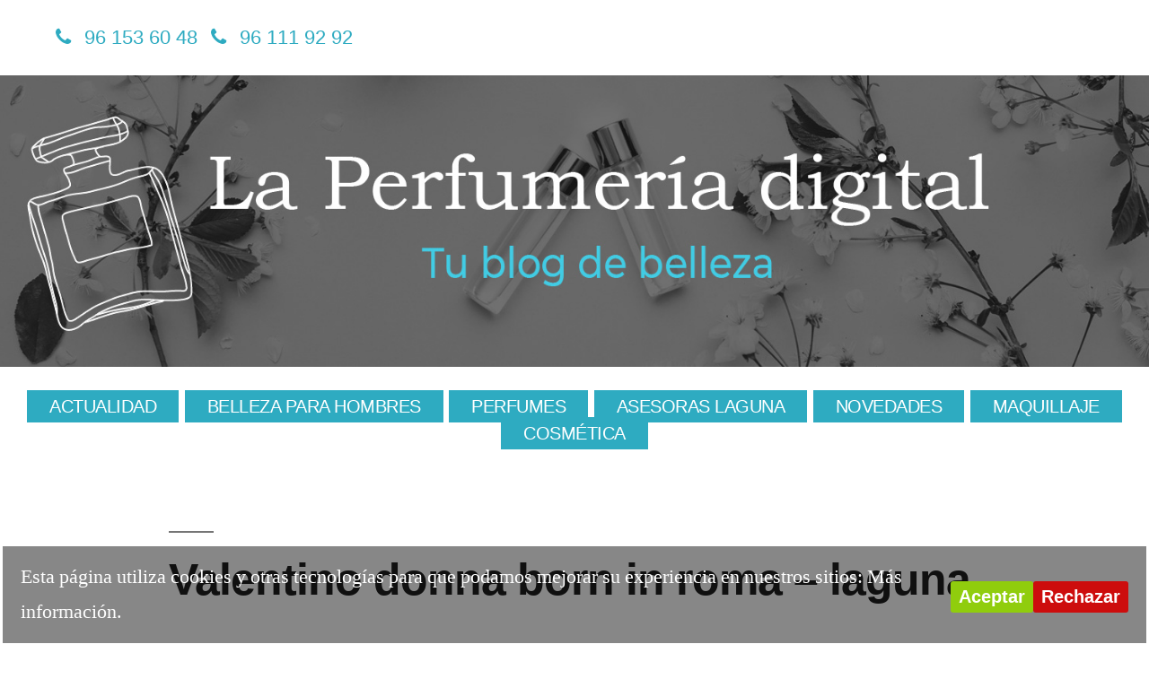

--- FILE ---
content_type: text/html; charset=UTF-8
request_url: https://www.laperfumeriadigital.com/como-elegir-un-perfume-de-forma-correcta/valentino-donna-born-in-roma-laguna/
body_size: 9431
content:
<!doctype html>
<html dir="ltr" lang="es" prefix="og: https://ogp.me/ns#">
<head>
	<!-- Global site tag (gtag.js) - Google Analytics -->
<script async src="https://www.googletagmanager.com/gtag/js?id=UA-23716415-2"></script>
<script>
  window.dataLayer = window.dataLayer || [];
  function gtag(){dataLayer.push(arguments);}
  gtag('js', new Date());

  gtag('config', 'UA-23716415-2');
</script>

	<meta charset="UTF-8" />
	<meta name="viewport" content="width=device-width, initial-scale=1" />
	<link rel="profile" href="https://gmpg.org/xfn/11" />
	<title>Valentino donna born in roma – laguna | La perfumería digital</title>

<style id="reCAPTCHA-style" >.google-recaptcha-container{display:block;clear:both;}
.google-recaptcha-container iframe{margin:0;}
.google-recaptcha-container .plugin-credits a{text-decoration:underline;}</style>

		<!-- All in One SEO 4.9.3 - aioseo.com -->
	<meta name="robots" content="max-image-preview:large" />
	<meta name="author" content="Laguna Perfumerías"/>
	<link rel="canonical" href="https://www.laperfumeriadigital.com/como-elegir-un-perfume-de-forma-correcta/valentino-donna-born-in-roma-laguna/" />
	<meta name="generator" content="All in One SEO (AIOSEO) 4.9.3" />
		<meta property="og:locale" content="es_ES" />
		<meta property="og:site_name" content="La perfumería digital | Tu blog de belleza" />
		<meta property="og:type" content="article" />
		<meta property="og:title" content="Valentino donna born in roma – laguna | La perfumería digital" />
		<meta property="og:url" content="https://www.laperfumeriadigital.com/como-elegir-un-perfume-de-forma-correcta/valentino-donna-born-in-roma-laguna/" />
		<meta property="article:published_time" content="2020-01-13T16:22:34+00:00" />
		<meta property="article:modified_time" content="2020-01-13T16:22:34+00:00" />
		<meta name="twitter:card" content="summary" />
		<meta name="twitter:title" content="Valentino donna born in roma – laguna | La perfumería digital" />
		<script type="application/ld+json" class="aioseo-schema">
			{"@context":"https:\/\/schema.org","@graph":[{"@type":"BreadcrumbList","@id":"https:\/\/www.laperfumeriadigital.com\/como-elegir-un-perfume-de-forma-correcta\/valentino-donna-born-in-roma-laguna\/#breadcrumblist","itemListElement":[{"@type":"ListItem","@id":"https:\/\/www.laperfumeriadigital.com#listItem","position":1,"name":"Home","item":"https:\/\/www.laperfumeriadigital.com","nextItem":{"@type":"ListItem","@id":"https:\/\/www.laperfumeriadigital.com\/como-elegir-un-perfume-de-forma-correcta\/valentino-donna-born-in-roma-laguna\/#listItem","name":"Valentino donna born in roma &#8211; laguna"}},{"@type":"ListItem","@id":"https:\/\/www.laperfumeriadigital.com\/como-elegir-un-perfume-de-forma-correcta\/valentino-donna-born-in-roma-laguna\/#listItem","position":2,"name":"Valentino donna born in roma &#8211; laguna","previousItem":{"@type":"ListItem","@id":"https:\/\/www.laperfumeriadigital.com#listItem","name":"Home"}}]},{"@type":"ItemPage","@id":"https:\/\/www.laperfumeriadigital.com\/como-elegir-un-perfume-de-forma-correcta\/valentino-donna-born-in-roma-laguna\/#itempage","url":"https:\/\/www.laperfumeriadigital.com\/como-elegir-un-perfume-de-forma-correcta\/valentino-donna-born-in-roma-laguna\/","name":"Valentino donna born in roma \u2013 laguna | La perfumer\u00eda digital","inLanguage":"es-ES","isPartOf":{"@id":"https:\/\/www.laperfumeriadigital.com\/#website"},"breadcrumb":{"@id":"https:\/\/www.laperfumeriadigital.com\/como-elegir-un-perfume-de-forma-correcta\/valentino-donna-born-in-roma-laguna\/#breadcrumblist"},"author":{"@id":"https:\/\/www.laperfumeriadigital.com\/author\/blog-laguna\/#author"},"creator":{"@id":"https:\/\/www.laperfumeriadigital.com\/author\/blog-laguna\/#author"},"datePublished":"2020-01-13T17:22:34+01:00","dateModified":"2020-01-13T17:22:34+01:00"},{"@type":"Organization","@id":"https:\/\/www.laperfumeriadigital.com\/#organization","name":"La perfumer\u00eda digital","description":"Tu blog de belleza","url":"https:\/\/www.laperfumeriadigital.com\/"},{"@type":"Person","@id":"https:\/\/www.laperfumeriadigital.com\/author\/blog-laguna\/#author","url":"https:\/\/www.laperfumeriadigital.com\/author\/blog-laguna\/","name":"Laguna Perfumer\u00edas","image":{"@type":"ImageObject","@id":"https:\/\/www.laperfumeriadigital.com\/como-elegir-un-perfume-de-forma-correcta\/valentino-donna-born-in-roma-laguna\/#authorImage","url":"https:\/\/secure.gravatar.com\/avatar\/7ac0dc675244681accaeb1ad20ad9e74a94f8161fca223054783d46b9582d7d7?s=96&d=mm&r=g","width":96,"height":96,"caption":"Laguna Perfumer\u00edas"}},{"@type":"WebSite","@id":"https:\/\/www.laperfumeriadigital.com\/#website","url":"https:\/\/www.laperfumeriadigital.com\/","name":"La perfumer\u00eda digital","description":"Tu blog de belleza","inLanguage":"es-ES","publisher":{"@id":"https:\/\/www.laperfumeriadigital.com\/#organization"}}]}
		</script>
		<!-- All in One SEO -->

<link rel='dns-prefetch' href='//www.google.com' />
<link rel='dns-prefetch' href='//maxcdn.bootstrapcdn.com' />
<link rel="alternate" title="oEmbed (JSON)" type="application/json+oembed" href="https://www.laperfumeriadigital.com/wp-json/oembed/1.0/embed?url=https%3A%2F%2Fwww.laperfumeriadigital.com%2Fcomo-elegir-un-perfume-de-forma-correcta%2Fvalentino-donna-born-in-roma-laguna%2F" />
<link rel="alternate" title="oEmbed (XML)" type="text/xml+oembed" href="https://www.laperfumeriadigital.com/wp-json/oembed/1.0/embed?url=https%3A%2F%2Fwww.laperfumeriadigital.com%2Fcomo-elegir-un-perfume-de-forma-correcta%2Fvalentino-donna-born-in-roma-laguna%2F&#038;format=xml" />
<style id='wp-img-auto-sizes-contain-inline-css' type='text/css'>
img:is([sizes=auto i],[sizes^="auto," i]){contain-intrinsic-size:3000px 1500px}
/*# sourceURL=wp-img-auto-sizes-contain-inline-css */
</style>
<style id='wp-block-library-inline-css' type='text/css'>
:root{--wp-block-synced-color:#7a00df;--wp-block-synced-color--rgb:122,0,223;--wp-bound-block-color:var(--wp-block-synced-color);--wp-editor-canvas-background:#ddd;--wp-admin-theme-color:#007cba;--wp-admin-theme-color--rgb:0,124,186;--wp-admin-theme-color-darker-10:#006ba1;--wp-admin-theme-color-darker-10--rgb:0,107,160.5;--wp-admin-theme-color-darker-20:#005a87;--wp-admin-theme-color-darker-20--rgb:0,90,135;--wp-admin-border-width-focus:2px}@media (min-resolution:192dpi){:root{--wp-admin-border-width-focus:1.5px}}.wp-element-button{cursor:pointer}:root .has-very-light-gray-background-color{background-color:#eee}:root .has-very-dark-gray-background-color{background-color:#313131}:root .has-very-light-gray-color{color:#eee}:root .has-very-dark-gray-color{color:#313131}:root .has-vivid-green-cyan-to-vivid-cyan-blue-gradient-background{background:linear-gradient(135deg,#00d084,#0693e3)}:root .has-purple-crush-gradient-background{background:linear-gradient(135deg,#34e2e4,#4721fb 50%,#ab1dfe)}:root .has-hazy-dawn-gradient-background{background:linear-gradient(135deg,#faaca8,#dad0ec)}:root .has-subdued-olive-gradient-background{background:linear-gradient(135deg,#fafae1,#67a671)}:root .has-atomic-cream-gradient-background{background:linear-gradient(135deg,#fdd79a,#004a59)}:root .has-nightshade-gradient-background{background:linear-gradient(135deg,#330968,#31cdcf)}:root .has-midnight-gradient-background{background:linear-gradient(135deg,#020381,#2874fc)}:root{--wp--preset--font-size--normal:16px;--wp--preset--font-size--huge:42px}.has-regular-font-size{font-size:1em}.has-larger-font-size{font-size:2.625em}.has-normal-font-size{font-size:var(--wp--preset--font-size--normal)}.has-huge-font-size{font-size:var(--wp--preset--font-size--huge)}.has-text-align-center{text-align:center}.has-text-align-left{text-align:left}.has-text-align-right{text-align:right}.has-fit-text{white-space:nowrap!important}#end-resizable-editor-section{display:none}.aligncenter{clear:both}.items-justified-left{justify-content:flex-start}.items-justified-center{justify-content:center}.items-justified-right{justify-content:flex-end}.items-justified-space-between{justify-content:space-between}.screen-reader-text{border:0;clip-path:inset(50%);height:1px;margin:-1px;overflow:hidden;padding:0;position:absolute;width:1px;word-wrap:normal!important}.screen-reader-text:focus{background-color:#ddd;clip-path:none;color:#444;display:block;font-size:1em;height:auto;left:5px;line-height:normal;padding:15px 23px 14px;text-decoration:none;top:5px;width:auto;z-index:100000}html :where(.has-border-color){border-style:solid}html :where([style*=border-top-color]){border-top-style:solid}html :where([style*=border-right-color]){border-right-style:solid}html :where([style*=border-bottom-color]){border-bottom-style:solid}html :where([style*=border-left-color]){border-left-style:solid}html :where([style*=border-width]){border-style:solid}html :where([style*=border-top-width]){border-top-style:solid}html :where([style*=border-right-width]){border-right-style:solid}html :where([style*=border-bottom-width]){border-bottom-style:solid}html :where([style*=border-left-width]){border-left-style:solid}html :where(img[class*=wp-image-]){height:auto;max-width:100%}:where(figure){margin:0 0 1em}html :where(.is-position-sticky){--wp-admin--admin-bar--position-offset:var(--wp-admin--admin-bar--height,0px)}@media screen and (max-width:600px){html :where(.is-position-sticky){--wp-admin--admin-bar--position-offset:0px}}

/*# sourceURL=wp-block-library-inline-css */
</style><style id='global-styles-inline-css' type='text/css'>
:root{--wp--preset--aspect-ratio--square: 1;--wp--preset--aspect-ratio--4-3: 4/3;--wp--preset--aspect-ratio--3-4: 3/4;--wp--preset--aspect-ratio--3-2: 3/2;--wp--preset--aspect-ratio--2-3: 2/3;--wp--preset--aspect-ratio--16-9: 16/9;--wp--preset--aspect-ratio--9-16: 9/16;--wp--preset--color--black: #000000;--wp--preset--color--cyan-bluish-gray: #abb8c3;--wp--preset--color--white: #FFF;--wp--preset--color--pale-pink: #f78da7;--wp--preset--color--vivid-red: #cf2e2e;--wp--preset--color--luminous-vivid-orange: #ff6900;--wp--preset--color--luminous-vivid-amber: #fcb900;--wp--preset--color--light-green-cyan: #7bdcb5;--wp--preset--color--vivid-green-cyan: #00d084;--wp--preset--color--pale-cyan-blue: #8ed1fc;--wp--preset--color--vivid-cyan-blue: #0693e3;--wp--preset--color--vivid-purple: #9b51e0;--wp--preset--color--primary: #0073a8;--wp--preset--color--secondary: #005075;--wp--preset--color--dark-gray: #111;--wp--preset--color--light-gray: #767676;--wp--preset--gradient--vivid-cyan-blue-to-vivid-purple: linear-gradient(135deg,rgb(6,147,227) 0%,rgb(155,81,224) 100%);--wp--preset--gradient--light-green-cyan-to-vivid-green-cyan: linear-gradient(135deg,rgb(122,220,180) 0%,rgb(0,208,130) 100%);--wp--preset--gradient--luminous-vivid-amber-to-luminous-vivid-orange: linear-gradient(135deg,rgb(252,185,0) 0%,rgb(255,105,0) 100%);--wp--preset--gradient--luminous-vivid-orange-to-vivid-red: linear-gradient(135deg,rgb(255,105,0) 0%,rgb(207,46,46) 100%);--wp--preset--gradient--very-light-gray-to-cyan-bluish-gray: linear-gradient(135deg,rgb(238,238,238) 0%,rgb(169,184,195) 100%);--wp--preset--gradient--cool-to-warm-spectrum: linear-gradient(135deg,rgb(74,234,220) 0%,rgb(151,120,209) 20%,rgb(207,42,186) 40%,rgb(238,44,130) 60%,rgb(251,105,98) 80%,rgb(254,248,76) 100%);--wp--preset--gradient--blush-light-purple: linear-gradient(135deg,rgb(255,206,236) 0%,rgb(152,150,240) 100%);--wp--preset--gradient--blush-bordeaux: linear-gradient(135deg,rgb(254,205,165) 0%,rgb(254,45,45) 50%,rgb(107,0,62) 100%);--wp--preset--gradient--luminous-dusk: linear-gradient(135deg,rgb(255,203,112) 0%,rgb(199,81,192) 50%,rgb(65,88,208) 100%);--wp--preset--gradient--pale-ocean: linear-gradient(135deg,rgb(255,245,203) 0%,rgb(182,227,212) 50%,rgb(51,167,181) 100%);--wp--preset--gradient--electric-grass: linear-gradient(135deg,rgb(202,248,128) 0%,rgb(113,206,126) 100%);--wp--preset--gradient--midnight: linear-gradient(135deg,rgb(2,3,129) 0%,rgb(40,116,252) 100%);--wp--preset--font-size--small: 19.5px;--wp--preset--font-size--medium: 20px;--wp--preset--font-size--large: 36.5px;--wp--preset--font-size--x-large: 42px;--wp--preset--font-size--normal: 22px;--wp--preset--font-size--huge: 49.5px;--wp--preset--spacing--20: 0.44rem;--wp--preset--spacing--30: 0.67rem;--wp--preset--spacing--40: 1rem;--wp--preset--spacing--50: 1.5rem;--wp--preset--spacing--60: 2.25rem;--wp--preset--spacing--70: 3.38rem;--wp--preset--spacing--80: 5.06rem;--wp--preset--shadow--natural: 6px 6px 9px rgba(0, 0, 0, 0.2);--wp--preset--shadow--deep: 12px 12px 50px rgba(0, 0, 0, 0.4);--wp--preset--shadow--sharp: 6px 6px 0px rgba(0, 0, 0, 0.2);--wp--preset--shadow--outlined: 6px 6px 0px -3px rgb(255, 255, 255), 6px 6px rgb(0, 0, 0);--wp--preset--shadow--crisp: 6px 6px 0px rgb(0, 0, 0);}:where(.is-layout-flex){gap: 0.5em;}:where(.is-layout-grid){gap: 0.5em;}body .is-layout-flex{display: flex;}.is-layout-flex{flex-wrap: wrap;align-items: center;}.is-layout-flex > :is(*, div){margin: 0;}body .is-layout-grid{display: grid;}.is-layout-grid > :is(*, div){margin: 0;}:where(.wp-block-columns.is-layout-flex){gap: 2em;}:where(.wp-block-columns.is-layout-grid){gap: 2em;}:where(.wp-block-post-template.is-layout-flex){gap: 1.25em;}:where(.wp-block-post-template.is-layout-grid){gap: 1.25em;}.has-black-color{color: var(--wp--preset--color--black) !important;}.has-cyan-bluish-gray-color{color: var(--wp--preset--color--cyan-bluish-gray) !important;}.has-white-color{color: var(--wp--preset--color--white) !important;}.has-pale-pink-color{color: var(--wp--preset--color--pale-pink) !important;}.has-vivid-red-color{color: var(--wp--preset--color--vivid-red) !important;}.has-luminous-vivid-orange-color{color: var(--wp--preset--color--luminous-vivid-orange) !important;}.has-luminous-vivid-amber-color{color: var(--wp--preset--color--luminous-vivid-amber) !important;}.has-light-green-cyan-color{color: var(--wp--preset--color--light-green-cyan) !important;}.has-vivid-green-cyan-color{color: var(--wp--preset--color--vivid-green-cyan) !important;}.has-pale-cyan-blue-color{color: var(--wp--preset--color--pale-cyan-blue) !important;}.has-vivid-cyan-blue-color{color: var(--wp--preset--color--vivid-cyan-blue) !important;}.has-vivid-purple-color{color: var(--wp--preset--color--vivid-purple) !important;}.has-black-background-color{background-color: var(--wp--preset--color--black) !important;}.has-cyan-bluish-gray-background-color{background-color: var(--wp--preset--color--cyan-bluish-gray) !important;}.has-white-background-color{background-color: var(--wp--preset--color--white) !important;}.has-pale-pink-background-color{background-color: var(--wp--preset--color--pale-pink) !important;}.has-vivid-red-background-color{background-color: var(--wp--preset--color--vivid-red) !important;}.has-luminous-vivid-orange-background-color{background-color: var(--wp--preset--color--luminous-vivid-orange) !important;}.has-luminous-vivid-amber-background-color{background-color: var(--wp--preset--color--luminous-vivid-amber) !important;}.has-light-green-cyan-background-color{background-color: var(--wp--preset--color--light-green-cyan) !important;}.has-vivid-green-cyan-background-color{background-color: var(--wp--preset--color--vivid-green-cyan) !important;}.has-pale-cyan-blue-background-color{background-color: var(--wp--preset--color--pale-cyan-blue) !important;}.has-vivid-cyan-blue-background-color{background-color: var(--wp--preset--color--vivid-cyan-blue) !important;}.has-vivid-purple-background-color{background-color: var(--wp--preset--color--vivid-purple) !important;}.has-black-border-color{border-color: var(--wp--preset--color--black) !important;}.has-cyan-bluish-gray-border-color{border-color: var(--wp--preset--color--cyan-bluish-gray) !important;}.has-white-border-color{border-color: var(--wp--preset--color--white) !important;}.has-pale-pink-border-color{border-color: var(--wp--preset--color--pale-pink) !important;}.has-vivid-red-border-color{border-color: var(--wp--preset--color--vivid-red) !important;}.has-luminous-vivid-orange-border-color{border-color: var(--wp--preset--color--luminous-vivid-orange) !important;}.has-luminous-vivid-amber-border-color{border-color: var(--wp--preset--color--luminous-vivid-amber) !important;}.has-light-green-cyan-border-color{border-color: var(--wp--preset--color--light-green-cyan) !important;}.has-vivid-green-cyan-border-color{border-color: var(--wp--preset--color--vivid-green-cyan) !important;}.has-pale-cyan-blue-border-color{border-color: var(--wp--preset--color--pale-cyan-blue) !important;}.has-vivid-cyan-blue-border-color{border-color: var(--wp--preset--color--vivid-cyan-blue) !important;}.has-vivid-purple-border-color{border-color: var(--wp--preset--color--vivid-purple) !important;}.has-vivid-cyan-blue-to-vivid-purple-gradient-background{background: var(--wp--preset--gradient--vivid-cyan-blue-to-vivid-purple) !important;}.has-light-green-cyan-to-vivid-green-cyan-gradient-background{background: var(--wp--preset--gradient--light-green-cyan-to-vivid-green-cyan) !important;}.has-luminous-vivid-amber-to-luminous-vivid-orange-gradient-background{background: var(--wp--preset--gradient--luminous-vivid-amber-to-luminous-vivid-orange) !important;}.has-luminous-vivid-orange-to-vivid-red-gradient-background{background: var(--wp--preset--gradient--luminous-vivid-orange-to-vivid-red) !important;}.has-very-light-gray-to-cyan-bluish-gray-gradient-background{background: var(--wp--preset--gradient--very-light-gray-to-cyan-bluish-gray) !important;}.has-cool-to-warm-spectrum-gradient-background{background: var(--wp--preset--gradient--cool-to-warm-spectrum) !important;}.has-blush-light-purple-gradient-background{background: var(--wp--preset--gradient--blush-light-purple) !important;}.has-blush-bordeaux-gradient-background{background: var(--wp--preset--gradient--blush-bordeaux) !important;}.has-luminous-dusk-gradient-background{background: var(--wp--preset--gradient--luminous-dusk) !important;}.has-pale-ocean-gradient-background{background: var(--wp--preset--gradient--pale-ocean) !important;}.has-electric-grass-gradient-background{background: var(--wp--preset--gradient--electric-grass) !important;}.has-midnight-gradient-background{background: var(--wp--preset--gradient--midnight) !important;}.has-small-font-size{font-size: var(--wp--preset--font-size--small) !important;}.has-medium-font-size{font-size: var(--wp--preset--font-size--medium) !important;}.has-large-font-size{font-size: var(--wp--preset--font-size--large) !important;}.has-x-large-font-size{font-size: var(--wp--preset--font-size--x-large) !important;}
/*# sourceURL=global-styles-inline-css */
</style>

<style id='classic-theme-styles-inline-css' type='text/css'>
/*! This file is auto-generated */
.wp-block-button__link{color:#fff;background-color:#32373c;border-radius:9999px;box-shadow:none;text-decoration:none;padding:calc(.667em + 2px) calc(1.333em + 2px);font-size:1.125em}.wp-block-file__button{background:#32373c;color:#fff;text-decoration:none}
/*# sourceURL=/wp-includes/css/classic-themes.min.css */
</style>
<link rel='stylesheet' id='cookie-consent-style-css' href='https://www.laperfumeriadigital.com/wp-content/plugins/click-datos-lopd/assets/css/style.css' type='text/css' media='all' />
<link rel='stylesheet' id='font-awesome-css' href='//maxcdn.bootstrapcdn.com/font-awesome/4.7.0/css/font-awesome.min.css' type='text/css' media='all' />
<link rel='stylesheet' id='custom-style-css' href='https://www.laperfumeriadigital.com/wp-content/plugins/simple-contact-info-widget/css/hover-min.css' type='text/css' media='all' />
<link rel='stylesheet' id='twentynineteen-style-css' href='https://www.laperfumeriadigital.com/wp-content/themes/twentynineteen/style.css' type='text/css' media='all' />
<link rel='stylesheet' id='twentynineteen-print-style-css' href='https://www.laperfumeriadigital.com/wp-content/themes/twentynineteen/print.css' type='text/css' media='print' />
<link rel='stylesheet' id='wpzoom-social-icons-socicon-css' href='https://www.laperfumeriadigital.com/wp-content/plugins/social-icons-widget-by-wpzoom/assets/css/wpzoom-socicon.css' type='text/css' media='all' />
<link rel='stylesheet' id='wpzoom-social-icons-genericons-css' href='https://www.laperfumeriadigital.com/wp-content/plugins/social-icons-widget-by-wpzoom/assets/css/genericons.css' type='text/css' media='all' />
<link rel='stylesheet' id='wpzoom-social-icons-academicons-css' href='https://www.laperfumeriadigital.com/wp-content/plugins/social-icons-widget-by-wpzoom/assets/css/academicons.min.css' type='text/css' media='all' />
<link rel='stylesheet' id='wpzoom-social-icons-font-awesome-3-css' href='https://www.laperfumeriadigital.com/wp-content/plugins/social-icons-widget-by-wpzoom/assets/css/font-awesome-3.min.css' type='text/css' media='all' />
<link rel='stylesheet' id='dashicons-css' href='https://www.laperfumeriadigital.com/wp-includes/css/dashicons.min.css' type='text/css' media='all' />
<link rel='stylesheet' id='wpzoom-social-icons-styles-css' href='https://www.laperfumeriadigital.com/wp-content/plugins/social-icons-widget-by-wpzoom/assets/css/wpzoom-social-icons-styles.css' type='text/css' media='all' />
<link rel='stylesheet' id='griwpc-recaptcha-style-css' href='https://www.laperfumeriadigital.com/wp-content/plugins/recaptcha-in-wp-comments-form/css/recaptcha.css' type='text/css' media='all' />
<style id='griwpc-recaptcha-style-inline-css' type='text/css'>
.google-recaptcha-container{display:block;clear:both;}
.google-recaptcha-container iframe{margin:0;}
.google-recaptcha-container .plugin-credits a{text-decoration:underline;}
/*# sourceURL=griwpc-recaptcha-style-inline-css */
</style>
<link rel='stylesheet' id='wp-social-sharing-css' href='https://www.laperfumeriadigital.com/wp-content/plugins/wp-social-sharing/static/socialshare.css' type='text/css' media='all' />
<link rel='preload' as='font'  id='wpzoom-social-icons-font-academicons-woff2-css' href='https://www.laperfumeriadigital.com/wp-content/plugins/social-icons-widget-by-wpzoom/assets/font/academicons.woff2?v=1.9.2'  type='font/woff2' crossorigin />
<link rel='preload' as='font'  id='wpzoom-social-icons-font-fontawesome-3-woff2-css' href='https://www.laperfumeriadigital.com/wp-content/plugins/social-icons-widget-by-wpzoom/assets/font/fontawesome-webfont.woff2?v=4.7.0'  type='font/woff2' crossorigin />
<link rel='preload' as='font'  id='wpzoom-social-icons-font-genericons-woff-css' href='https://www.laperfumeriadigital.com/wp-content/plugins/social-icons-widget-by-wpzoom/assets/font/Genericons.woff'  type='font/woff' crossorigin />
<link rel='preload' as='font'  id='wpzoom-social-icons-font-socicon-woff2-css' href='https://www.laperfumeriadigital.com/wp-content/plugins/social-icons-widget-by-wpzoom/assets/font/socicon.woff2?v=4.2.18'  type='font/woff2' crossorigin />
<script type="text/javascript" src="https://www.laperfumeriadigital.com/wp-includes/js/jquery/jquery.min.js" id="jquery-core-js"></script>
<script type="text/javascript" src="https://www.laperfumeriadigital.com/wp-includes/js/jquery/jquery-migrate.min.js" id="jquery-migrate-js"></script>
<script type="text/javascript" src="https://www.laperfumeriadigital.com/wp-content/plugins/useful-banner-manager/scripts.js" id="ubm-scripts-js"></script>
<link rel="https://api.w.org/" href="https://www.laperfumeriadigital.com/wp-json/" /><link rel="alternate" title="JSON" type="application/json" href="https://www.laperfumeriadigital.com/wp-json/wp/v2/media/8264" /><link rel='shortlink' href='https://www.laperfumeriadigital.com/?p=8264' />
<style id="cdlopd-css" type="text/css" media="screen">
				#catapult-cookie-bar {
					box-sizing: border-box;
					max-height: 0;
					opacity: 0;
					z-index: 99999;
					overflow: hidden;
					color: #ffffff;
					position: fixed;
					left: 0;
					bottom: 0;
					width: 100%;
					background-color: #11111180;
                                        border-style: solid;
                                        border-width: px;
                                        border-color: ;
				}
				#catapult-cookie-bar a {
					color: #ffffff;
				}
				#catapult-cookie-bar .x_close span {
					background-color: ;
				}
				button#catapultCookieAceptar {
					background:#90CD0D;
					color: #fff;
					border: 0; padding: 6px 9px; border-radius: 3px;
				}
                                button#catapultCookieRechazar {
					background:#CD0D0D;
					color: #fff;
					border: 0; padding: 6px 9px; border-radius: 3px;
				}
				#catapult-cookie-bar h3 {
					color: #ffffff;
				}
				.has-cookie-bar #catapult-cookie-bar {
					opacity: 1;
					max-height: 999px;
					min-height: 30px;
				}</style>
		<!-- GA Google Analytics @ https://m0n.co/ga -->
		<script async src="https://www.googletagmanager.com/gtag/js?id=UA-23716415-2"></script>
		<script>
			window.dataLayer = window.dataLayer || [];
			function gtag(){dataLayer.push(arguments);}
			gtag('js', new Date());
			gtag('config', 'UA-23716415-2');
		</script>

	<script type='text/javascript' data-cfasync='false'>var _mmunch = {'front': false, 'page': false, 'post': false, 'category': false, 'author': false, 'search': false, 'attachment': false, 'tag': false};_mmunch['post'] = true; _mmunch['postData'] = {"ID":8264,"post_name":"valentino-donna-born-in-roma-laguna","post_title":"Valentino donna born in roma - laguna","post_type":"attachment","post_author":"1","post_status":"inherit"}; _mmunch['postCategories'] = []; _mmunch['postTags'] = false; _mmunch['postAuthor'] = {"name":"","ID":""};_mmunch['attachment'] = true;</script><script data-cfasync="false" src="//a.mailmunch.co/app/v1/site.js" id="mailmunch-script" data-plugin="mailmunch" data-mailmunch-site-id="623295" async></script><link rel="icon" href="https://www.laperfumeriadigital.com/wp-content/uploads/2019/03/favicon-a.ico" sizes="32x32" />
<link rel="icon" href="https://www.laperfumeriadigital.com/wp-content/uploads/2019/03/favicon-a.ico" sizes="192x192" />
<link rel="apple-touch-icon" href="https://www.laperfumeriadigital.com/wp-content/uploads/2019/03/favicon-a.ico" />
<meta name="msapplication-TileImage" content="https://www.laperfumeriadigital.com/wp-content/uploads/2019/03/favicon-a.ico" />
    <link href="/wp-content/uploads/dusnicTheme/favicon-perfumeriadigital-1024-a.png" rel="apple-touch-icon" /> 
    <link href="/wp-content/uploads/dusnicTheme/favicon-perfumeriadigital-192-a.png" rel="icon" sizes="192×192" />
    <link href="/wp-content/uploads/dusnicTheme/favicon-perfumeriadigital-128-a.png" rel="icon" sizes="128×128" />
    
</head>

<body data-rsssl=1 class="attachment wp-singular attachment-template-default single single-attachment postid-8264 attachmentid-8264 attachment-jpeg wp-embed-responsive wp-theme-twentynineteen singular image-filters-enabled">
<div id="page" class="site">
	<a class="skip-link screen-reader-text" href="#content">Saltar al contenido</a>

        <div id="header-bar-widget">
            <section id="contact_widget-3" class="widget widget_contact_widget">  
  <!-- Contact Info Widget -->
  <ul class="fa-ul">

<li style="color: #111"><i class="hvr-none fa-li fa fa-phone" style="color: #2eabc1"></i><a href="tel:961536048">96 153 60 48</a></li><li style="color: #111"><i class="hvr-none fa-li fa fa-phone" style="color: #2eabc1"></i><a href="tel:961119292">96 111 92 92</a></li>
  </ul>

              </section>                </div>
        
		<header id="masthead" class="site-header">

			<div class="site-branding-container">
				<div class="site-branding">

								<p class="site-title"><a href="https://www.laperfumeriadigital.com/" rel="home">La perfumería digital</a></p>
			
				<p class="site-description">
				Tu blog de belleza			</p>
	    </div><!-- .site-branding -->
			</div><!-- .layout-wrap -->

					</header><!-- #masthead -->
        
        <div id="menuCustomResponsive">
                            <nav id="site-navigation" class="main-navigation" aria-label="Menú superior">
                    <div class="menu-menu-principal-container"><ul id="menu-menu-principal" class="main-menu"><li id="menu-item-7918" class="menu-item menu-item-type-taxonomy menu-item-object-category menu-item-7918"><a href="https://www.laperfumeriadigital.com/category/actualidad/">Actualidad</a></li>
<li id="menu-item-7919" class="menu-item menu-item-type-taxonomy menu-item-object-category menu-item-7919"><a href="https://www.laperfumeriadigital.com/category/belleza-hombre/">Belleza para hombres</a></li>
<li id="menu-item-7920" class="menu-item menu-item-type-taxonomy menu-item-object-category menu-item-7920"><a href="https://www.laperfumeriadigital.com/category/perfumes/">Perfumes</a></li>
<li id="menu-item-7921" class="menu-item menu-item-type-taxonomy menu-item-object-category menu-item-7921"><a href="https://www.laperfumeriadigital.com/category/consejos/">Asesoras Laguna</a></li>
<li id="menu-item-7922" class="menu-item menu-item-type-taxonomy menu-item-object-category menu-item-7922"><a href="https://www.laperfumeriadigital.com/category/novedades/">Novedades</a></li>
<li id="menu-item-7923" class="menu-item menu-item-type-taxonomy menu-item-object-category menu-item-7923"><a href="https://www.laperfumeriadigital.com/category/maquillaje-2/">Maquillaje</a></li>
<li id="menu-item-7924" class="menu-item menu-item-type-taxonomy menu-item-object-category menu-item-7924"><a href="https://www.laperfumeriadigital.com/category/cosmetica-2/">Cosmética</a></li>
</ul></div><div class="main-menu-more"><ul class="main-menu"><li class="menu-item menu-item-has-children"><button class="submenu-expand main-menu-more-toggle is-empty" tabindex="-1" aria-label="More" aria-haspopup="true" aria-expanded="false"><span class="screen-reader-text">Más</span><i class="menuToggler fa fa-bars"></i></button><ul class="sub-menu hidden-links"><li id="menu-item--1" class="mobile-parent-nav-menu-item menu-item--1"><button class="menu-item-link-return"><button class="menu-item-link-return"><svg class="svg-icon" width="24" height="24" aria-hidden="true" role="img" focusable="false" viewBox="0 0 24 24" version="1.1" xmlns="http://www.w3.org/2000/svg" xmlns:xlink="http://www.w3.org/1999/xlink"><path d="M15.41 7.41L14 6l-6 6 6 6 1.41-1.41L10.83 12z"></path><path d="M0 0h24v24H0z" fill="none"></path></svg>Volver</button></li></ul></li></ul></div>                </nav><!-- #site-navigation -->
                                
        
        </div>

	<div id="content" class="site-content">

	<section id="primary" class="content-area">
		<main id="main" class="site-main">

			
				<article id="post-8264" class="post-8264 attachment type-attachment status-inherit hentry entry">

					<header class="entry-header">
					<h1 class="entry-title">Valentino donna born in roma &#8211; laguna</h1>					</header><!-- .entry-header -->

					<div class="entry-content">

						<figure class="entry-attachment wp-block-image">
						<img width="659" height="516" src="https://www.laperfumeriadigital.com/wp-content/uploads/2020/01/Valentino-donna-born-in-roma-laguna.jpg" class="attachment-full size-full" alt="" decoding="async" fetchpriority="high" srcset="https://www.laperfumeriadigital.com/wp-content/uploads/2020/01/Valentino-donna-born-in-roma-laguna.jpg 659w, https://www.laperfumeriadigital.com/wp-content/uploads/2020/01/Valentino-donna-born-in-roma-laguna-300x235.jpg 300w" sizes="(max-width: 659px) 100vw, 659px" />
							<figcaption class="wp-caption-text"></figcaption>

						</figure><!-- .entry-attachment -->

						<div class='mailmunch-forms-before-post' style='display: none !important;'></div><div class='mailmunch-forms-in-post-middle' style='display: none !important;'></div><div class='mailmunch-forms-after-post' style='display: none !important;'></div>					</div><!-- .entry-content -->

					<footer class="entry-footer">
					<span class="full-size-link"><span class="screen-reader-text">Tamaño completo</span><a href="https://www.laperfumeriadigital.com/wp-content/uploads/2020/01/Valentino-donna-born-in-roma-laguna.jpg">659 &times; 516</a></span>
						
					</footer><!-- .entry-footer -->
				</article><!-- #post-## -->

				
	<nav class="navigation post-navigation" aria-label="Entradas">
		<h2 class="screen-reader-text">Navegación de entradas</h2>
		<div class="nav-links"><div class="nav-previous"><a href="https://www.laperfumeriadigital.com/como-elegir-un-perfume-de-forma-correcta/" rel="prev"><span class="meta-nav">Publicado en </span><br><span class="post-title">Cómo elegir un perfume de forma correcta</span></a></div></div>
	</nav>
<div id="comments" class="comments-area">
	<div class="comments-title-wrap no-responses">
		<h2 class="comments-title">
		Dejar un comentario		</h2><!-- .comments-title -->
			</div><!-- .comments-title-flex -->
		<div id="respond" class="comment-respond">
		<h3 id="reply-title" class="comment-reply-title"> <small><a rel="nofollow" id="cancel-comment-reply-link" href="/como-elegir-un-perfume-de-forma-correcta/valentino-donna-born-in-roma-laguna/#respond" style="display:none;">Cancelar la respuesta</a></small></h3><p class="must-log-in">Lo siento, debes estar <a href="https://www.laperfumeriadigital.com/wp-login.php?redirect_to=https%3A%2F%2Fwww.laperfumeriadigital.com%2Fcomo-elegir-un-perfume-de-forma-correcta%2Fvalentino-donna-born-in-roma-laguna%2F">conectado</a> para publicar un comentario.</p>	</div><!-- #respond -->
	</div><!-- #comments -->

		</main><!-- .site-main -->
	</section><!-- .content-area -->


	</div><!-- #content -->

	<footer id="colophon" class="site-footer">
		
	<aside class="widget-area" role="complementary" aria-label="Pie de página">
							<div class="widget-column footer-widget-1">
					<section id="pages-2" class="widget widget_pages"><h2 class="widget-title">Información Legal</h2>
			<ul>
				<li class="page_item page-item-7898"><a href="https://www.laperfumeriadigital.com/aviso-legal/">Aviso Legal</a></li>
<li class="page_item page-item-9941"><a href="https://www.laperfumeriadigital.com/perfumes-para-este-verano-2023/">Perfumes para este verano 2023</a></li>
<li class="page_item page-item-7896"><a href="https://www.laperfumeriadigital.com/politica-de-cookies/">Política de Cookies</a></li>
<li class="page_item page-item-7889"><a href="https://www.laperfumeriadigital.com/politica-de-privacidad/">Política de Privacidad</a></li>
			</ul>

			</section><section id="contact_widget-2" class="widget widget_contact_widget"><h2 class="widget-title">Contacto</h2>  
  <!-- Contact Info Widget -->
  <ul class="fa-ul">

<li style="color: #111111"><i class="hvr-none fa-li fa fa-building" style="color: #111111"></i>La Perfumería Digital</li><li style="color: #111111"><i class="hvr-none fa-li fa fa-phone" style="color: #111111"></i><a href="tel:961536048">96 153 60 48</a></li>
  </ul>

              </section>        					</div>
					</aside><!-- .widget-area -->

        

	</footer><!-- #colophon -->

</div><!-- #page -->

<script type="speculationrules">
{"prefetch":[{"source":"document","where":{"and":[{"href_matches":"/*"},{"not":{"href_matches":["/wp-*.php","/wp-admin/*","/wp-content/uploads/*","/wp-content/*","/wp-content/plugins/*","/wp-content/themes/twentynineteen/*","/*\\?(.+)"]}},{"not":{"selector_matches":"a[rel~=\"nofollow\"]"}},{"not":{"selector_matches":".no-prefetch, .no-prefetch a"}}]},"eagerness":"conservative"}]}
</script>
<script>function loadScript(a){var b=document.getElementsByTagName("head")[0],c=document.createElement("script");c.type="text/javascript",c.src="https://tracker.metricool.com/app/resources/be.js",c.onreadystatechange=a,c.onload=a,b.appendChild(c)}loadScript(function(){beTracker.t({hash:'7e71e2327a4ec1c37bf9c9747616c339'})})</script>	<script>
	/(trident|msie)/i.test(navigator.userAgent)&&document.getElementById&&window.addEventListener&&window.addEventListener("hashchange",function(){var t,e=location.hash.substring(1);/^[A-z0-9_-]+$/.test(e)&&(t=document.getElementById(e))&&(/^(?:a|select|input|button|textarea)$/i.test(t.tagName)||(t.tabIndex=-1),t.focus())},!1);
	</script>
	<script type="text/javascript" id="cookie-consent-js-extra">
/* <![CDATA[ */
var cdlopd_vars = {"version":"1"};
//# sourceURL=cookie-consent-js-extra
/* ]]> */
</script>
<script type="text/javascript" src="https://www.laperfumeriadigital.com/wp-content/plugins/click-datos-lopd/assets/js/click-datos-lopd-js.js" id="cookie-consent-js"></script>
<script type="text/javascript" src="https://www.laperfumeriadigital.com/wp-content/themes/twentynineteen/js/priority-menu.js" id="twentynineteen-priority-menu-js"></script>
<script type="text/javascript" src="https://www.laperfumeriadigital.com/wp-content/themes/twentynineteen/js/touch-keyboard-navigation.js" id="twentynineteen-touch-navigation-js"></script>
<script type="text/javascript" src="https://www.laperfumeriadigital.com/wp-includes/js/comment-reply.min.js" id="comment-reply-js" async="async" data-wp-strategy="async" fetchpriority="low"></script>
<script type="text/javascript" src="https://www.laperfumeriadigital.com/wp-content/plugins/social-icons-widget-by-wpzoom/assets/js/social-icons-widget-frontend.js" id="zoom-social-icons-widget-frontend-js"></script>
<script type="text/javascript" id="griwpc-base-js-extra">
/* <![CDATA[ */
var griwpco = {"ajax_url":"https://www.laperfumeriadigital.com/wp-admin/admin-ajax.php","standardQueries":"0","formID":"commentform","formQuery":"#respond form","formQueryElem":"0","buttonID":"submit","buttonQuery":"#respond *[type=","buttonQueryElem":"0","recaptcha_elem":null,"recaptcha_id":"griwpc-widget-id","recaptcha_skey":"6LdGmqMUAAAAADOYJNNT8u4InODdsMtofjyb4IVa","recaptcha_theme":"light","recaptcha_size":"normal","recaptcha_type":"image","recaptcha_align":"left","recaptcha_otcm":"0","recaptcha_tag":"p","recaptcha_lang":"","allowCreditMode":"0","home_link_address":"http://www.joanmiquelviade.com/plugin/google-recaptcha-in-wp-comments-form/","home_link_title":"P\u00e1gina del plugin reCAPTCHA","home_link_text":"Descarga el plugin reCAPTCHA","version":"9.1.2","reCAPTCHAloaded":"1"};
//# sourceURL=griwpc-base-js-extra
/* ]]> */
</script>
<script type="text/javascript" src="https://www.laperfumeriadigital.com/wp-content/plugins/recaptcha-in-wp-comments-form/js/base.js" id="griwpc-base-js"></script>
<script type="text/javascript" src="https://www.laperfumeriadigital.com/wp-content/plugins/recaptcha-in-wp-comments-form/js/recaptcha.js" id="google-recaptcha-ini-js"></script>
<script type="text/javascript" src="https://www.google.com/recaptcha/api.js?onload=griwpcOnloadCallback&amp;render=explicit" id="recaptcha-call-js"></script>
<script type="text/javascript" src="https://www.laperfumeriadigital.com/wp-content/plugins/wp-social-sharing/static/socialshare.js" id="wp-social-sharing-js"></script>

                <script type="text/javascript">
                    jQuery(document).ready(function ($) {
                        if (catapultReadCookie('catAccCookies') || catapultReadCookie("catAccCookiesDeny") /*|| catapultReadCookie("catAccCookiesUnan")*/) {

                        } else {
                            $("body").addClass("has-cookie-bar");
                            $("body").addClass("cookie-bar-bar");
                        }

//                        if (catapultReadCookie('catAccCookies') || catapultReadCookie("catAccCookiesDeny")) {
//
//                        } else {
//                            setTimeout("cookiesinaceptarnirechazar()", 30000);
//                        }
//
//                        if (catapultReadCookie("catAccCookiesUnan")) {
//                            setTimeout(function () {
//                                $("body").addClass("has-cookie-bar");
//                                $("body").addClass("cookie-bar-");
//                                setTimeout("cookiesinaceptarnirechazar()", 30000);
//                            }, 300000);
//                        }
                    });
                </script>


                <div id="catapult-cookie-bar" class=" rounded-corners drop-shadowfloat-accept"><div class="cdlopd-inner "><span class="cdlopd-left-side">Esta página utiliza cookies y otras tecnologías para que podamos mejorar su experiencia en nuestros sitios:  <a class="cdlopd-more-info-link" id="pag_informacion" tabindex=0 target="_blank" href="https://www.laperfumeriadigital.com/politica-de-cookies/">Más información.</a></span><span class="cdlopd-right-side">  </span></div><!-- custom wrapper class --></div><!-- #catapult-cookie-bar -->
</body>
</html>


--- FILE ---
content_type: application/javascript
request_url: https://www.laperfumeriadigital.com/wp-content/themes/twentynineteen/js/priority-menu.js
body_size: 5572
content:
(function() {

	/**
	 * Debounce
	 *
	 * @param {Function} func
	 * @param {number} wait
	 * @param {boolean} immediate
	 */
	function debounce(func, wait, immediate) {
		'use strict';

		var timeout;
		wait      = (typeof wait !== 'undefined') ? wait : 20;
		immediate = (typeof immediate !== 'undefined') ? immediate : true;

		return function() {

			var context = this, args = arguments;
			var later = function() {
				timeout = null;

				if (!immediate) {
					func.apply(context, args);
				}
			};

			var callNow = immediate && !timeout;

			clearTimeout(timeout);
			timeout = setTimeout(later, wait);

			if (callNow) {
				func.apply(context, args);
			}
		};
	}

	/**
	 * Prepends an element to a container.
	 *
	 * @param {Element} container
	 * @param {Element} element
	 */
	function prependElement(container, element) {
		if (container.firstChild.nextSibling) {
			return container.insertBefore(element, container.firstChild.nextSibling);
		} else {
			return container.appendChild(element);
		}
	}

	/**
	 * Shows an element by adding a hidden className.
	 *
	 * @param {Element} element
	 */
	function showButton(element) {
		// classList.remove is not supported in IE11
		element.className = element.className.replace('is-empty', '');
	}

	/**
	 * Hides an element by removing the hidden className.
	 *
	 * @param {Element} element
	 */
	function hideButton(element) {
		// classList.add is not supported in IE11
		if (!element.classList.contains('is-empty')) {
			element.className += ' is-empty';
		}
	}

	/**
	 * Returns the currently available space in the menu container.
	 *
	 * @returns {number} Available space
	 */
	function getAvailableSpace( button, container ) {
		return container.offsetWidth - button.offsetWidth - 22;
	}

	/**
	 * Returns whether the current menu is overflowing or not.
	 *
	 * @returns {boolean} Is overflowing
	 
	function isOverflowingNavivation( list, button, container ) {
		
		return list.offsetWidth > getAvailableSpace( button, container );
	}
	/**
	 * Returns whether the current menu is overflowing or not. MODIFICACIÓN DUSNIC.
	 *
	 * @returns {boolean} Is overflowing
	 */
	function isOverflowingNavivation( list, button, container ) {
		if ((getAvailableSpace(button, container)<700) && list.offsetWidth>0) {
			return true;
		} else {
			return false;
		}
	}
	

	/**
	 * Set menu container variable
	 */
	var navContainer = document.querySelector('.main-navigation');
	var breaks       = [];

	/**
	 * Let’s bail if we our menu doesn't exist
	 */
	if ( ! navContainer ) {
		return;
	}

	/**
	 * Refreshes the list item from the menu depending on the menu size
	 */
	function updateNavigationMenu( container ) {

		/**
		 * Let’s bail if our menu is empty
		 */
		if ( ! container.parentNode.querySelector('.main-menu[id]') ) {
			return;
		}

		// Adds the necessary UI to operate the menu.
		var visibleList  = container.parentNode.querySelector('.main-menu[id]');
		var hiddenList   = visibleList.parentNode.nextElementSibling.querySelector('.hidden-links');
		var toggleButton = visibleList.parentNode.nextElementSibling.querySelector('.main-menu-more-toggle');

		if ( isOverflowingNavivation( visibleList, toggleButton, container ) ) {

			// Record the width of the list
			breaks.push( visibleList.offsetWidth );
			// Move last item to the hidden list
			prependElement( hiddenList, ! visibleList.lastChild || null === visibleList.lastChild ? visibleList.previousElementSibling : visibleList.lastChild );
			// Show the toggle button
			showButton( toggleButton );

		} else {

			// There is space for another item in the nav
			if ( getAvailableSpace( toggleButton, container ) > breaks[breaks.length - 1] ) {
				// Move the item to the visible list
				visibleList.appendChild( hiddenList.firstChild.nextSibling );
				breaks.pop();
			}

			// Hide the dropdown btn if hidden list is empty
			if (breaks.length < 2) {
				hideButton( toggleButton );
			}
		}

		// Recur if the visible list is still overflowing the nav
		if ( isOverflowingNavivation( visibleList, toggleButton, container ) ) {
			updateNavigationMenu( container );
		}
	}

	/**
	 * Run our priority+ function as soon as the document is `ready`
	 */
	document.addEventListener( 'DOMContentLoaded', function() {

		updateNavigationMenu( navContainer );

		// Also, run our priority+ function on selective refresh in the customizer
		var hasSelectiveRefresh = (
			'undefined' !== typeof wp &&
			wp.customize &&
			wp.customize.selectiveRefresh &&
			wp.customize.navMenusPreview.NavMenuInstancePartial
		);

		if ( hasSelectiveRefresh ) {
			// Re-run our priority+ function on Nav Menu partial refreshes
			wp.customize.selectiveRefresh.bind( 'partial-content-rendered', function ( placement ) {

				var isNewNavMenu = (
					placement &&
					placement.partial.id.includes( 'nav_menu_instance' ) &&
					'null' !== placement.container[0].parentNode &&
					placement.container[0].parentNode.classList.contains( 'main-navigation' )
				);

				if ( isNewNavMenu ) {
					updateNavigationMenu( placement.container[0].parentNode );
				}
			});
        }
	});

	/**
	 * Run our priority+ function on load
	 */
	window.addEventListener( 'load', function() {
		updateNavigationMenu( navContainer );
	});

	/**
	 * Run our priority+ function every time the window resizes
	 */
	var isResizing = false;
	window.addEventListener( 'resize',
		debounce( function() {
			if ( isResizing ) {
				return;
			}

			isResizing = true;
			setTimeout( function() {
				updateNavigationMenu( navContainer );
				isResizing = false;
			}, 150 );
		} )
	);

	/**
	 * Run our priority+ function
	 */
	updateNavigationMenu( navContainer );

})();
